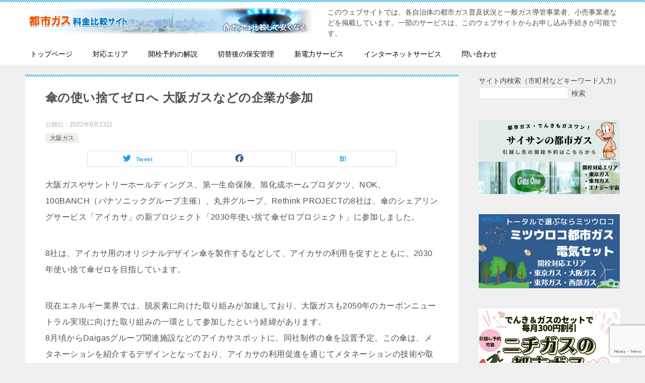

--- FILE ---
content_type: text/html; charset=utf-8
request_url: https://www.google.com/recaptcha/api2/anchor?ar=1&k=6LfoSSgjAAAAAPYnxBbW-SmxW-QYM09U_A7if__Q&co=aHR0cHM6Ly90b3NoaWdhcy50b2t5bzo0NDM.&hl=en&v=N67nZn4AqZkNcbeMu4prBgzg&size=invisible&anchor-ms=20000&execute-ms=30000&cb=ci7dc4v1lpko
body_size: 48958
content:
<!DOCTYPE HTML><html dir="ltr" lang="en"><head><meta http-equiv="Content-Type" content="text/html; charset=UTF-8">
<meta http-equiv="X-UA-Compatible" content="IE=edge">
<title>reCAPTCHA</title>
<style type="text/css">
/* cyrillic-ext */
@font-face {
  font-family: 'Roboto';
  font-style: normal;
  font-weight: 400;
  font-stretch: 100%;
  src: url(//fonts.gstatic.com/s/roboto/v48/KFO7CnqEu92Fr1ME7kSn66aGLdTylUAMa3GUBHMdazTgWw.woff2) format('woff2');
  unicode-range: U+0460-052F, U+1C80-1C8A, U+20B4, U+2DE0-2DFF, U+A640-A69F, U+FE2E-FE2F;
}
/* cyrillic */
@font-face {
  font-family: 'Roboto';
  font-style: normal;
  font-weight: 400;
  font-stretch: 100%;
  src: url(//fonts.gstatic.com/s/roboto/v48/KFO7CnqEu92Fr1ME7kSn66aGLdTylUAMa3iUBHMdazTgWw.woff2) format('woff2');
  unicode-range: U+0301, U+0400-045F, U+0490-0491, U+04B0-04B1, U+2116;
}
/* greek-ext */
@font-face {
  font-family: 'Roboto';
  font-style: normal;
  font-weight: 400;
  font-stretch: 100%;
  src: url(//fonts.gstatic.com/s/roboto/v48/KFO7CnqEu92Fr1ME7kSn66aGLdTylUAMa3CUBHMdazTgWw.woff2) format('woff2');
  unicode-range: U+1F00-1FFF;
}
/* greek */
@font-face {
  font-family: 'Roboto';
  font-style: normal;
  font-weight: 400;
  font-stretch: 100%;
  src: url(//fonts.gstatic.com/s/roboto/v48/KFO7CnqEu92Fr1ME7kSn66aGLdTylUAMa3-UBHMdazTgWw.woff2) format('woff2');
  unicode-range: U+0370-0377, U+037A-037F, U+0384-038A, U+038C, U+038E-03A1, U+03A3-03FF;
}
/* math */
@font-face {
  font-family: 'Roboto';
  font-style: normal;
  font-weight: 400;
  font-stretch: 100%;
  src: url(//fonts.gstatic.com/s/roboto/v48/KFO7CnqEu92Fr1ME7kSn66aGLdTylUAMawCUBHMdazTgWw.woff2) format('woff2');
  unicode-range: U+0302-0303, U+0305, U+0307-0308, U+0310, U+0312, U+0315, U+031A, U+0326-0327, U+032C, U+032F-0330, U+0332-0333, U+0338, U+033A, U+0346, U+034D, U+0391-03A1, U+03A3-03A9, U+03B1-03C9, U+03D1, U+03D5-03D6, U+03F0-03F1, U+03F4-03F5, U+2016-2017, U+2034-2038, U+203C, U+2040, U+2043, U+2047, U+2050, U+2057, U+205F, U+2070-2071, U+2074-208E, U+2090-209C, U+20D0-20DC, U+20E1, U+20E5-20EF, U+2100-2112, U+2114-2115, U+2117-2121, U+2123-214F, U+2190, U+2192, U+2194-21AE, U+21B0-21E5, U+21F1-21F2, U+21F4-2211, U+2213-2214, U+2216-22FF, U+2308-230B, U+2310, U+2319, U+231C-2321, U+2336-237A, U+237C, U+2395, U+239B-23B7, U+23D0, U+23DC-23E1, U+2474-2475, U+25AF, U+25B3, U+25B7, U+25BD, U+25C1, U+25CA, U+25CC, U+25FB, U+266D-266F, U+27C0-27FF, U+2900-2AFF, U+2B0E-2B11, U+2B30-2B4C, U+2BFE, U+3030, U+FF5B, U+FF5D, U+1D400-1D7FF, U+1EE00-1EEFF;
}
/* symbols */
@font-face {
  font-family: 'Roboto';
  font-style: normal;
  font-weight: 400;
  font-stretch: 100%;
  src: url(//fonts.gstatic.com/s/roboto/v48/KFO7CnqEu92Fr1ME7kSn66aGLdTylUAMaxKUBHMdazTgWw.woff2) format('woff2');
  unicode-range: U+0001-000C, U+000E-001F, U+007F-009F, U+20DD-20E0, U+20E2-20E4, U+2150-218F, U+2190, U+2192, U+2194-2199, U+21AF, U+21E6-21F0, U+21F3, U+2218-2219, U+2299, U+22C4-22C6, U+2300-243F, U+2440-244A, U+2460-24FF, U+25A0-27BF, U+2800-28FF, U+2921-2922, U+2981, U+29BF, U+29EB, U+2B00-2BFF, U+4DC0-4DFF, U+FFF9-FFFB, U+10140-1018E, U+10190-1019C, U+101A0, U+101D0-101FD, U+102E0-102FB, U+10E60-10E7E, U+1D2C0-1D2D3, U+1D2E0-1D37F, U+1F000-1F0FF, U+1F100-1F1AD, U+1F1E6-1F1FF, U+1F30D-1F30F, U+1F315, U+1F31C, U+1F31E, U+1F320-1F32C, U+1F336, U+1F378, U+1F37D, U+1F382, U+1F393-1F39F, U+1F3A7-1F3A8, U+1F3AC-1F3AF, U+1F3C2, U+1F3C4-1F3C6, U+1F3CA-1F3CE, U+1F3D4-1F3E0, U+1F3ED, U+1F3F1-1F3F3, U+1F3F5-1F3F7, U+1F408, U+1F415, U+1F41F, U+1F426, U+1F43F, U+1F441-1F442, U+1F444, U+1F446-1F449, U+1F44C-1F44E, U+1F453, U+1F46A, U+1F47D, U+1F4A3, U+1F4B0, U+1F4B3, U+1F4B9, U+1F4BB, U+1F4BF, U+1F4C8-1F4CB, U+1F4D6, U+1F4DA, U+1F4DF, U+1F4E3-1F4E6, U+1F4EA-1F4ED, U+1F4F7, U+1F4F9-1F4FB, U+1F4FD-1F4FE, U+1F503, U+1F507-1F50B, U+1F50D, U+1F512-1F513, U+1F53E-1F54A, U+1F54F-1F5FA, U+1F610, U+1F650-1F67F, U+1F687, U+1F68D, U+1F691, U+1F694, U+1F698, U+1F6AD, U+1F6B2, U+1F6B9-1F6BA, U+1F6BC, U+1F6C6-1F6CF, U+1F6D3-1F6D7, U+1F6E0-1F6EA, U+1F6F0-1F6F3, U+1F6F7-1F6FC, U+1F700-1F7FF, U+1F800-1F80B, U+1F810-1F847, U+1F850-1F859, U+1F860-1F887, U+1F890-1F8AD, U+1F8B0-1F8BB, U+1F8C0-1F8C1, U+1F900-1F90B, U+1F93B, U+1F946, U+1F984, U+1F996, U+1F9E9, U+1FA00-1FA6F, U+1FA70-1FA7C, U+1FA80-1FA89, U+1FA8F-1FAC6, U+1FACE-1FADC, U+1FADF-1FAE9, U+1FAF0-1FAF8, U+1FB00-1FBFF;
}
/* vietnamese */
@font-face {
  font-family: 'Roboto';
  font-style: normal;
  font-weight: 400;
  font-stretch: 100%;
  src: url(//fonts.gstatic.com/s/roboto/v48/KFO7CnqEu92Fr1ME7kSn66aGLdTylUAMa3OUBHMdazTgWw.woff2) format('woff2');
  unicode-range: U+0102-0103, U+0110-0111, U+0128-0129, U+0168-0169, U+01A0-01A1, U+01AF-01B0, U+0300-0301, U+0303-0304, U+0308-0309, U+0323, U+0329, U+1EA0-1EF9, U+20AB;
}
/* latin-ext */
@font-face {
  font-family: 'Roboto';
  font-style: normal;
  font-weight: 400;
  font-stretch: 100%;
  src: url(//fonts.gstatic.com/s/roboto/v48/KFO7CnqEu92Fr1ME7kSn66aGLdTylUAMa3KUBHMdazTgWw.woff2) format('woff2');
  unicode-range: U+0100-02BA, U+02BD-02C5, U+02C7-02CC, U+02CE-02D7, U+02DD-02FF, U+0304, U+0308, U+0329, U+1D00-1DBF, U+1E00-1E9F, U+1EF2-1EFF, U+2020, U+20A0-20AB, U+20AD-20C0, U+2113, U+2C60-2C7F, U+A720-A7FF;
}
/* latin */
@font-face {
  font-family: 'Roboto';
  font-style: normal;
  font-weight: 400;
  font-stretch: 100%;
  src: url(//fonts.gstatic.com/s/roboto/v48/KFO7CnqEu92Fr1ME7kSn66aGLdTylUAMa3yUBHMdazQ.woff2) format('woff2');
  unicode-range: U+0000-00FF, U+0131, U+0152-0153, U+02BB-02BC, U+02C6, U+02DA, U+02DC, U+0304, U+0308, U+0329, U+2000-206F, U+20AC, U+2122, U+2191, U+2193, U+2212, U+2215, U+FEFF, U+FFFD;
}
/* cyrillic-ext */
@font-face {
  font-family: 'Roboto';
  font-style: normal;
  font-weight: 500;
  font-stretch: 100%;
  src: url(//fonts.gstatic.com/s/roboto/v48/KFO7CnqEu92Fr1ME7kSn66aGLdTylUAMa3GUBHMdazTgWw.woff2) format('woff2');
  unicode-range: U+0460-052F, U+1C80-1C8A, U+20B4, U+2DE0-2DFF, U+A640-A69F, U+FE2E-FE2F;
}
/* cyrillic */
@font-face {
  font-family: 'Roboto';
  font-style: normal;
  font-weight: 500;
  font-stretch: 100%;
  src: url(//fonts.gstatic.com/s/roboto/v48/KFO7CnqEu92Fr1ME7kSn66aGLdTylUAMa3iUBHMdazTgWw.woff2) format('woff2');
  unicode-range: U+0301, U+0400-045F, U+0490-0491, U+04B0-04B1, U+2116;
}
/* greek-ext */
@font-face {
  font-family: 'Roboto';
  font-style: normal;
  font-weight: 500;
  font-stretch: 100%;
  src: url(//fonts.gstatic.com/s/roboto/v48/KFO7CnqEu92Fr1ME7kSn66aGLdTylUAMa3CUBHMdazTgWw.woff2) format('woff2');
  unicode-range: U+1F00-1FFF;
}
/* greek */
@font-face {
  font-family: 'Roboto';
  font-style: normal;
  font-weight: 500;
  font-stretch: 100%;
  src: url(//fonts.gstatic.com/s/roboto/v48/KFO7CnqEu92Fr1ME7kSn66aGLdTylUAMa3-UBHMdazTgWw.woff2) format('woff2');
  unicode-range: U+0370-0377, U+037A-037F, U+0384-038A, U+038C, U+038E-03A1, U+03A3-03FF;
}
/* math */
@font-face {
  font-family: 'Roboto';
  font-style: normal;
  font-weight: 500;
  font-stretch: 100%;
  src: url(//fonts.gstatic.com/s/roboto/v48/KFO7CnqEu92Fr1ME7kSn66aGLdTylUAMawCUBHMdazTgWw.woff2) format('woff2');
  unicode-range: U+0302-0303, U+0305, U+0307-0308, U+0310, U+0312, U+0315, U+031A, U+0326-0327, U+032C, U+032F-0330, U+0332-0333, U+0338, U+033A, U+0346, U+034D, U+0391-03A1, U+03A3-03A9, U+03B1-03C9, U+03D1, U+03D5-03D6, U+03F0-03F1, U+03F4-03F5, U+2016-2017, U+2034-2038, U+203C, U+2040, U+2043, U+2047, U+2050, U+2057, U+205F, U+2070-2071, U+2074-208E, U+2090-209C, U+20D0-20DC, U+20E1, U+20E5-20EF, U+2100-2112, U+2114-2115, U+2117-2121, U+2123-214F, U+2190, U+2192, U+2194-21AE, U+21B0-21E5, U+21F1-21F2, U+21F4-2211, U+2213-2214, U+2216-22FF, U+2308-230B, U+2310, U+2319, U+231C-2321, U+2336-237A, U+237C, U+2395, U+239B-23B7, U+23D0, U+23DC-23E1, U+2474-2475, U+25AF, U+25B3, U+25B7, U+25BD, U+25C1, U+25CA, U+25CC, U+25FB, U+266D-266F, U+27C0-27FF, U+2900-2AFF, U+2B0E-2B11, U+2B30-2B4C, U+2BFE, U+3030, U+FF5B, U+FF5D, U+1D400-1D7FF, U+1EE00-1EEFF;
}
/* symbols */
@font-face {
  font-family: 'Roboto';
  font-style: normal;
  font-weight: 500;
  font-stretch: 100%;
  src: url(//fonts.gstatic.com/s/roboto/v48/KFO7CnqEu92Fr1ME7kSn66aGLdTylUAMaxKUBHMdazTgWw.woff2) format('woff2');
  unicode-range: U+0001-000C, U+000E-001F, U+007F-009F, U+20DD-20E0, U+20E2-20E4, U+2150-218F, U+2190, U+2192, U+2194-2199, U+21AF, U+21E6-21F0, U+21F3, U+2218-2219, U+2299, U+22C4-22C6, U+2300-243F, U+2440-244A, U+2460-24FF, U+25A0-27BF, U+2800-28FF, U+2921-2922, U+2981, U+29BF, U+29EB, U+2B00-2BFF, U+4DC0-4DFF, U+FFF9-FFFB, U+10140-1018E, U+10190-1019C, U+101A0, U+101D0-101FD, U+102E0-102FB, U+10E60-10E7E, U+1D2C0-1D2D3, U+1D2E0-1D37F, U+1F000-1F0FF, U+1F100-1F1AD, U+1F1E6-1F1FF, U+1F30D-1F30F, U+1F315, U+1F31C, U+1F31E, U+1F320-1F32C, U+1F336, U+1F378, U+1F37D, U+1F382, U+1F393-1F39F, U+1F3A7-1F3A8, U+1F3AC-1F3AF, U+1F3C2, U+1F3C4-1F3C6, U+1F3CA-1F3CE, U+1F3D4-1F3E0, U+1F3ED, U+1F3F1-1F3F3, U+1F3F5-1F3F7, U+1F408, U+1F415, U+1F41F, U+1F426, U+1F43F, U+1F441-1F442, U+1F444, U+1F446-1F449, U+1F44C-1F44E, U+1F453, U+1F46A, U+1F47D, U+1F4A3, U+1F4B0, U+1F4B3, U+1F4B9, U+1F4BB, U+1F4BF, U+1F4C8-1F4CB, U+1F4D6, U+1F4DA, U+1F4DF, U+1F4E3-1F4E6, U+1F4EA-1F4ED, U+1F4F7, U+1F4F9-1F4FB, U+1F4FD-1F4FE, U+1F503, U+1F507-1F50B, U+1F50D, U+1F512-1F513, U+1F53E-1F54A, U+1F54F-1F5FA, U+1F610, U+1F650-1F67F, U+1F687, U+1F68D, U+1F691, U+1F694, U+1F698, U+1F6AD, U+1F6B2, U+1F6B9-1F6BA, U+1F6BC, U+1F6C6-1F6CF, U+1F6D3-1F6D7, U+1F6E0-1F6EA, U+1F6F0-1F6F3, U+1F6F7-1F6FC, U+1F700-1F7FF, U+1F800-1F80B, U+1F810-1F847, U+1F850-1F859, U+1F860-1F887, U+1F890-1F8AD, U+1F8B0-1F8BB, U+1F8C0-1F8C1, U+1F900-1F90B, U+1F93B, U+1F946, U+1F984, U+1F996, U+1F9E9, U+1FA00-1FA6F, U+1FA70-1FA7C, U+1FA80-1FA89, U+1FA8F-1FAC6, U+1FACE-1FADC, U+1FADF-1FAE9, U+1FAF0-1FAF8, U+1FB00-1FBFF;
}
/* vietnamese */
@font-face {
  font-family: 'Roboto';
  font-style: normal;
  font-weight: 500;
  font-stretch: 100%;
  src: url(//fonts.gstatic.com/s/roboto/v48/KFO7CnqEu92Fr1ME7kSn66aGLdTylUAMa3OUBHMdazTgWw.woff2) format('woff2');
  unicode-range: U+0102-0103, U+0110-0111, U+0128-0129, U+0168-0169, U+01A0-01A1, U+01AF-01B0, U+0300-0301, U+0303-0304, U+0308-0309, U+0323, U+0329, U+1EA0-1EF9, U+20AB;
}
/* latin-ext */
@font-face {
  font-family: 'Roboto';
  font-style: normal;
  font-weight: 500;
  font-stretch: 100%;
  src: url(//fonts.gstatic.com/s/roboto/v48/KFO7CnqEu92Fr1ME7kSn66aGLdTylUAMa3KUBHMdazTgWw.woff2) format('woff2');
  unicode-range: U+0100-02BA, U+02BD-02C5, U+02C7-02CC, U+02CE-02D7, U+02DD-02FF, U+0304, U+0308, U+0329, U+1D00-1DBF, U+1E00-1E9F, U+1EF2-1EFF, U+2020, U+20A0-20AB, U+20AD-20C0, U+2113, U+2C60-2C7F, U+A720-A7FF;
}
/* latin */
@font-face {
  font-family: 'Roboto';
  font-style: normal;
  font-weight: 500;
  font-stretch: 100%;
  src: url(//fonts.gstatic.com/s/roboto/v48/KFO7CnqEu92Fr1ME7kSn66aGLdTylUAMa3yUBHMdazQ.woff2) format('woff2');
  unicode-range: U+0000-00FF, U+0131, U+0152-0153, U+02BB-02BC, U+02C6, U+02DA, U+02DC, U+0304, U+0308, U+0329, U+2000-206F, U+20AC, U+2122, U+2191, U+2193, U+2212, U+2215, U+FEFF, U+FFFD;
}
/* cyrillic-ext */
@font-face {
  font-family: 'Roboto';
  font-style: normal;
  font-weight: 900;
  font-stretch: 100%;
  src: url(//fonts.gstatic.com/s/roboto/v48/KFO7CnqEu92Fr1ME7kSn66aGLdTylUAMa3GUBHMdazTgWw.woff2) format('woff2');
  unicode-range: U+0460-052F, U+1C80-1C8A, U+20B4, U+2DE0-2DFF, U+A640-A69F, U+FE2E-FE2F;
}
/* cyrillic */
@font-face {
  font-family: 'Roboto';
  font-style: normal;
  font-weight: 900;
  font-stretch: 100%;
  src: url(//fonts.gstatic.com/s/roboto/v48/KFO7CnqEu92Fr1ME7kSn66aGLdTylUAMa3iUBHMdazTgWw.woff2) format('woff2');
  unicode-range: U+0301, U+0400-045F, U+0490-0491, U+04B0-04B1, U+2116;
}
/* greek-ext */
@font-face {
  font-family: 'Roboto';
  font-style: normal;
  font-weight: 900;
  font-stretch: 100%;
  src: url(//fonts.gstatic.com/s/roboto/v48/KFO7CnqEu92Fr1ME7kSn66aGLdTylUAMa3CUBHMdazTgWw.woff2) format('woff2');
  unicode-range: U+1F00-1FFF;
}
/* greek */
@font-face {
  font-family: 'Roboto';
  font-style: normal;
  font-weight: 900;
  font-stretch: 100%;
  src: url(//fonts.gstatic.com/s/roboto/v48/KFO7CnqEu92Fr1ME7kSn66aGLdTylUAMa3-UBHMdazTgWw.woff2) format('woff2');
  unicode-range: U+0370-0377, U+037A-037F, U+0384-038A, U+038C, U+038E-03A1, U+03A3-03FF;
}
/* math */
@font-face {
  font-family: 'Roboto';
  font-style: normal;
  font-weight: 900;
  font-stretch: 100%;
  src: url(//fonts.gstatic.com/s/roboto/v48/KFO7CnqEu92Fr1ME7kSn66aGLdTylUAMawCUBHMdazTgWw.woff2) format('woff2');
  unicode-range: U+0302-0303, U+0305, U+0307-0308, U+0310, U+0312, U+0315, U+031A, U+0326-0327, U+032C, U+032F-0330, U+0332-0333, U+0338, U+033A, U+0346, U+034D, U+0391-03A1, U+03A3-03A9, U+03B1-03C9, U+03D1, U+03D5-03D6, U+03F0-03F1, U+03F4-03F5, U+2016-2017, U+2034-2038, U+203C, U+2040, U+2043, U+2047, U+2050, U+2057, U+205F, U+2070-2071, U+2074-208E, U+2090-209C, U+20D0-20DC, U+20E1, U+20E5-20EF, U+2100-2112, U+2114-2115, U+2117-2121, U+2123-214F, U+2190, U+2192, U+2194-21AE, U+21B0-21E5, U+21F1-21F2, U+21F4-2211, U+2213-2214, U+2216-22FF, U+2308-230B, U+2310, U+2319, U+231C-2321, U+2336-237A, U+237C, U+2395, U+239B-23B7, U+23D0, U+23DC-23E1, U+2474-2475, U+25AF, U+25B3, U+25B7, U+25BD, U+25C1, U+25CA, U+25CC, U+25FB, U+266D-266F, U+27C0-27FF, U+2900-2AFF, U+2B0E-2B11, U+2B30-2B4C, U+2BFE, U+3030, U+FF5B, U+FF5D, U+1D400-1D7FF, U+1EE00-1EEFF;
}
/* symbols */
@font-face {
  font-family: 'Roboto';
  font-style: normal;
  font-weight: 900;
  font-stretch: 100%;
  src: url(//fonts.gstatic.com/s/roboto/v48/KFO7CnqEu92Fr1ME7kSn66aGLdTylUAMaxKUBHMdazTgWw.woff2) format('woff2');
  unicode-range: U+0001-000C, U+000E-001F, U+007F-009F, U+20DD-20E0, U+20E2-20E4, U+2150-218F, U+2190, U+2192, U+2194-2199, U+21AF, U+21E6-21F0, U+21F3, U+2218-2219, U+2299, U+22C4-22C6, U+2300-243F, U+2440-244A, U+2460-24FF, U+25A0-27BF, U+2800-28FF, U+2921-2922, U+2981, U+29BF, U+29EB, U+2B00-2BFF, U+4DC0-4DFF, U+FFF9-FFFB, U+10140-1018E, U+10190-1019C, U+101A0, U+101D0-101FD, U+102E0-102FB, U+10E60-10E7E, U+1D2C0-1D2D3, U+1D2E0-1D37F, U+1F000-1F0FF, U+1F100-1F1AD, U+1F1E6-1F1FF, U+1F30D-1F30F, U+1F315, U+1F31C, U+1F31E, U+1F320-1F32C, U+1F336, U+1F378, U+1F37D, U+1F382, U+1F393-1F39F, U+1F3A7-1F3A8, U+1F3AC-1F3AF, U+1F3C2, U+1F3C4-1F3C6, U+1F3CA-1F3CE, U+1F3D4-1F3E0, U+1F3ED, U+1F3F1-1F3F3, U+1F3F5-1F3F7, U+1F408, U+1F415, U+1F41F, U+1F426, U+1F43F, U+1F441-1F442, U+1F444, U+1F446-1F449, U+1F44C-1F44E, U+1F453, U+1F46A, U+1F47D, U+1F4A3, U+1F4B0, U+1F4B3, U+1F4B9, U+1F4BB, U+1F4BF, U+1F4C8-1F4CB, U+1F4D6, U+1F4DA, U+1F4DF, U+1F4E3-1F4E6, U+1F4EA-1F4ED, U+1F4F7, U+1F4F9-1F4FB, U+1F4FD-1F4FE, U+1F503, U+1F507-1F50B, U+1F50D, U+1F512-1F513, U+1F53E-1F54A, U+1F54F-1F5FA, U+1F610, U+1F650-1F67F, U+1F687, U+1F68D, U+1F691, U+1F694, U+1F698, U+1F6AD, U+1F6B2, U+1F6B9-1F6BA, U+1F6BC, U+1F6C6-1F6CF, U+1F6D3-1F6D7, U+1F6E0-1F6EA, U+1F6F0-1F6F3, U+1F6F7-1F6FC, U+1F700-1F7FF, U+1F800-1F80B, U+1F810-1F847, U+1F850-1F859, U+1F860-1F887, U+1F890-1F8AD, U+1F8B0-1F8BB, U+1F8C0-1F8C1, U+1F900-1F90B, U+1F93B, U+1F946, U+1F984, U+1F996, U+1F9E9, U+1FA00-1FA6F, U+1FA70-1FA7C, U+1FA80-1FA89, U+1FA8F-1FAC6, U+1FACE-1FADC, U+1FADF-1FAE9, U+1FAF0-1FAF8, U+1FB00-1FBFF;
}
/* vietnamese */
@font-face {
  font-family: 'Roboto';
  font-style: normal;
  font-weight: 900;
  font-stretch: 100%;
  src: url(//fonts.gstatic.com/s/roboto/v48/KFO7CnqEu92Fr1ME7kSn66aGLdTylUAMa3OUBHMdazTgWw.woff2) format('woff2');
  unicode-range: U+0102-0103, U+0110-0111, U+0128-0129, U+0168-0169, U+01A0-01A1, U+01AF-01B0, U+0300-0301, U+0303-0304, U+0308-0309, U+0323, U+0329, U+1EA0-1EF9, U+20AB;
}
/* latin-ext */
@font-face {
  font-family: 'Roboto';
  font-style: normal;
  font-weight: 900;
  font-stretch: 100%;
  src: url(//fonts.gstatic.com/s/roboto/v48/KFO7CnqEu92Fr1ME7kSn66aGLdTylUAMa3KUBHMdazTgWw.woff2) format('woff2');
  unicode-range: U+0100-02BA, U+02BD-02C5, U+02C7-02CC, U+02CE-02D7, U+02DD-02FF, U+0304, U+0308, U+0329, U+1D00-1DBF, U+1E00-1E9F, U+1EF2-1EFF, U+2020, U+20A0-20AB, U+20AD-20C0, U+2113, U+2C60-2C7F, U+A720-A7FF;
}
/* latin */
@font-face {
  font-family: 'Roboto';
  font-style: normal;
  font-weight: 900;
  font-stretch: 100%;
  src: url(//fonts.gstatic.com/s/roboto/v48/KFO7CnqEu92Fr1ME7kSn66aGLdTylUAMa3yUBHMdazQ.woff2) format('woff2');
  unicode-range: U+0000-00FF, U+0131, U+0152-0153, U+02BB-02BC, U+02C6, U+02DA, U+02DC, U+0304, U+0308, U+0329, U+2000-206F, U+20AC, U+2122, U+2191, U+2193, U+2212, U+2215, U+FEFF, U+FFFD;
}

</style>
<link rel="stylesheet" type="text/css" href="https://www.gstatic.com/recaptcha/releases/N67nZn4AqZkNcbeMu4prBgzg/styles__ltr.css">
<script nonce="OVoV1boxmzG8yKDvI5AeIw" type="text/javascript">window['__recaptcha_api'] = 'https://www.google.com/recaptcha/api2/';</script>
<script type="text/javascript" src="https://www.gstatic.com/recaptcha/releases/N67nZn4AqZkNcbeMu4prBgzg/recaptcha__en.js" nonce="OVoV1boxmzG8yKDvI5AeIw">
      
    </script></head>
<body><div id="rc-anchor-alert" class="rc-anchor-alert"></div>
<input type="hidden" id="recaptcha-token" value="[base64]">
<script type="text/javascript" nonce="OVoV1boxmzG8yKDvI5AeIw">
      recaptcha.anchor.Main.init("[\x22ainput\x22,[\x22bgdata\x22,\x22\x22,\[base64]/[base64]/[base64]/[base64]/[base64]/UltsKytdPUU6KEU8MjA0OD9SW2wrK109RT4+NnwxOTI6KChFJjY0NTEyKT09NTUyOTYmJk0rMTxjLmxlbmd0aCYmKGMuY2hhckNvZGVBdChNKzEpJjY0NTEyKT09NTYzMjA/[base64]/[base64]/[base64]/[base64]/[base64]/[base64]/[base64]\x22,\[base64]\\u003d\\u003d\x22,\x22w7k4w6UpfcOAD3rCkELCisOCw5R6f8KsRHkUw5HCicO0w4VNw4/DucK4WcONOAtfwrp9P314wpBtwrTCqj/DjyPCrsKmwrnDssKqTCzDjMKkUn9Ew5fCniYDwpkvXiNxw7LDgMOHw47DqcKncsKgwrDCmcO3fMOPTcOgFMORwqosacOfLMKfA8OKA2/CgFzCkWbCtcOWIxfCrsK/ZV/DhMOrCsKDRsKwBMO0wqTDkivDqMORwokKHMKvTsOBF2MmZsOow5LCjMKgw7A8wqnDqTfCksOXICfDv8KAZ1NSwojDmcKIwpwKwoTCkhPCuMOOw699wrHCrcKsPMKjw48xQWoVBUDDqsK1FcKrwqDCoHjDuMKwwr/[base64]/DjsO6GXVXw4oHwp13woXCocK9w6NHb2FQGcOXXwEow502fcKZLhXCtsO3w5VAwoLDo8OhYMKQwqnCp3bCrH9FwqrDusONw4vDikLDjsOzwq/[base64]/w7INw5JtwrMCwoJZwp1Zw7LCiBoBAsOpdMOwCD/[base64]/[base64]/DjEMnw44iw6jCtmwjIkbCncOBw4BqGcOOwrTDq27DhMOVwr3DicO8RsOaw7/[base64]/DrmDCmsOlwrJ6w5fCpjzDnjdiw4ktwp7DqMOOwpoOclzDuMOZRn9gEExVwrwzJEvDqsK/aMKTPTgRwqFiwrpnFsKZVMO3w4LDjMKAw4PDgSMmRsKHOnjCvE4JFy0pwr57XUwQScKOFUxJQ3pKYW9yEwM9NcORGC11w7bDuU7DpsKUwqw9wqfDi0DCuVZvJcKWw7HDnR8DNcOibWHCm8Oxw5wGw4bCl2Yowo7Cl8O6w6fDvsO+J8KWwqTDoUxyP8Okwowuwrg1wqN/[base64]/CuRsAemPDncOmwqg7wpLDlMKDw7tdYX5vwqrDucOFwqjDncKxwo4qa8KNw7zDmsKrYMObJ8OsGjNpD8O8w6zCtQEtwpvDsnQiw6V8w6DDlSlAPMKPLMKEYcOiQMOtw7cuJcO8HgHDn8OgEMK9w786XGjDvsKHw43DuQnDoVIKXEheMlkVwrvDh2rDphDDmcOdIUbDvy/DjUvCvhHCk8K2wrclw5E7WWI+woXCs30Xw47DhMO3wozDv1wCw73Dm1kGZ3UPw4t7QcKFwpPCoEfDi3LDpMOPw5EHwo5oU8OPw7PClgkQw5p1D3c9w4JlIwAYSWlLwrVDesKlPcKxLHQNc8KNZhzCo1HCtgHDrMK/[base64]/DicKyWMOIwp7Chkgkwo/CvGVGw6wzNcOMMlPDh2PDuhLDsMKxNMOcw68hVcOFP8OMAMOeMMK/[base64]/Dv8KITMKqwprDmm3Ch8OWSMO9AsKSaXh5wqQPZMKTEsOzL8K1w5LDhAHDuMKDw6YRP8OiGULDvgZ/[base64]/[base64]/w6LCikDCqkPCqhrChEBTw7pde8KRw4VmTnUTwoDDsRxDXTvDpwzCncO2ZWEvwo7Cji3DiSksw5xVwo/Dj8Oxwrt8d8KYLsKbeMO1w5cvw67CsTsMOMKKN8Kjw4nCtsK0woHDusKeKMKsw5DCpcOjw5bCgMKZw40zwqteYgs3ZMKrw7PCgcOZD0lGMFcdw54NFiTCrcO/BcOaw5DCpMO1w6fDoMOCR8OPHSjDnsKVBMOvYDvDjMK8wo5iwr/DsMO8w4TDoyjCp1zDkcK9RwHDlXrDi1dfwp/CssKxw7o5wrDCksK+DMKFwr/CmcKswrdzMMKPw5/Dnl7DtmfDvzvDuiHDocOJfcKewp7DpMOvwqHDhcORw6/DgEXCjcO2K8OySjjCjMK2cMK8w5VZXE10VMOlGcKsL1AXZh7DmcK2wqDDvsOvwoMSwpwZHBTChX/Ch1fCqcOWw53DjA4RwqZLCCAfw73DvCnDtyBnWW3DsBlew5LDnQvDo8KVwqzDomnChMOHw49fw6QuwphEworDk8OkwpLCmABxDiFyS10wwprDn8K/wozCjsKkw6nDs2LCtRkbRy9RMsK2CXjDqSwwwqnCscK3K8KFwrhjGcKTwo/[base64]/DoBbChyYOw7vDmsO9Lw/CvsOwfsOBP3EDSy/DvCxqwqEIwrjDpl7DgXN2w6LDkMKSXMKoC8KFw4/Dm8KFw594KcONDMKNf3nCiwzCm3MWC3jDs8OpwpB7aFB8w4/Dkl0OZx7ChF0yN8KVfAp4w7fCuXLDpHkKwr9uwplYQDjCicKdLm8nMR9Nw7rDoz1xwqzDlsK4AnnCr8KQwq/[base64]/CgjU2Bz1CIMOFa8Oow6vCuD9+anXCjsOJK8OJZUZUKwRKw73Cl2wjMmhWw5DDg8Kfw59/wqrCoiUCFVoqw4nDiHYDw6DCpsOmw6oqw5cXP3jCrcOodcOxw6YsBcKJw4ZVZBnDpMOTdMK9ZcO0YT3CgW/CjCbDpGvCtsKOBMKgC8OtK0DDtxjDjg7Ci8OuwrjCrcKRw5wNUsOvw5JFKjnDgnzCtEHCrHrDhQVtc3HCi8Oiw4LDpsOXwrHCiGV4ZmvCknl5dsKWw4DCg8KVwpPCvD/DmTwRdmlVC1VdAVzChFHDisK0w5jCosKOMMO4wo7DmcOgfWfDsGzDtHPDl8KLFcOBwojCu8Kzw6/DpMKkIjtWwod7wpjDm096wrjCvMOdw7w4w7tpwp7CpMKYfzzDsVTDnMOewoAvw6lIZ8KPwofClk/DtsKHwqPDtMOSQzHDkcO6w7/DtCnChMKEdkfCiGwvwpfCpMKJwrE5G8Odw4zDk2RJw59Uw6DCv8OrZcOAKBzCpMO8XCPDl1cbwoTCoTFEwqwywpgmDXTDlE11w6Z6wpIewq1TwphUwo1JSW/DlEnDnsKtw4TCrsKfw6BYw59TwoRjwoHDv8OlGis7w4cXwq4xw7XCoDbDqsObUsKlMXjCti9KacObBVZadcO1wp3DqQfCjikDw6RpwqHDksKEwpYkYsOIw7Now5tNKAYgw5NuPloow7bCrC3DpMOEUMO3QMO9HUsoQBNvwp/DjcKywrpIAMOYw7MOwoMyw5rCo8OGDhRsIAHCtMO/[base64]/[base64]/DllTCh8K2wq/CnsOXPMKUwrLCk8O5OhEgYyF1ScKzQcKdwoXCh27DlywVwqrDlsOFwoHDm3/[base64]/Cm8KQwoEkwpvDnMKhwrUADSx1bhYiw5pXRsKEw50qYMKFeShHwrbCtcOlw53Du0x6wqE+wpPCigrCrGdkKMK/w5HDrcKewpRbKhnDkg7DssKcwoRAwo8Xw4xpwqESwpQVeCLCpxECfh8iMcKLTlnDtcO1AWHCuXRRGnx0w4wowq3CpDErwpkmMGTCvQRVw4vDvnY1wrDDihLDo3ErfcK0w6jDkiZtw6HDlywfw5tUK8K+csKsasKEKMKrAcK/BW1Vw71Twr/CkDQrIGMVwpjCmcOqLzF9w67DgG4bw6oSw73DjHfCphXCpBvCmMOYSsKnw45LwowJw5U1BsOxwrfCmH8DSsO/[base64]/wr3Cg8OwaGAdSRnCgMOfw6/[base64]/wrAMwopPMsOXbCJNw68jwpbCjcKYYEdHw4HCncKtw7rDmcOTPFnDuSMIw5jDj0ctZsOmFXYZYhnDhwLClStCw6svfX5AwrJvaMO2UjFGwobCoA/DoMKdwp5gw5XDj8KDwrfCqRBGBcO6wpjDs8K9ccOsLFnCvBjDsF/DjMOOa8KhwrsewqzCsgQXwrc0wqfCqmgow5rDhm3Di8O5w7vDgMKyFsKhfnxSw6HDuBwJFMKWwpsow6xbw6R/KAprf8Ovw6BwFnY/w40Tw7bCmUARZ8K1cA8UZy3Cr1DCux9ewrlkw7jDscOvL8KjY3dCKcO9PMOiwp0mwr18PAfDsHpPBcKmZljCqwjCo8ORwo49asKZb8Kcw5htwp51wrXCvmx6wosswo1LEMOiKXo/w4fCqMKTNRDDiMOzw44rwr1ewpsHL1PDjmvDpHDDiw4NLB5ZScKANcKOw4QpKwbCjcOtwrPCqMKSGAnDhQ3CjsKzT8OZE1PCnMKcw6lVw5d+wq/DslIlwo/CnxLCu8KmwohtARh1w5YXwr3DkMOsIgXDli/CksKfaMOOd2FQwqXDnAfCmDAjZ8Omw7xyZ8O8dnBXwoAcUsOPUMKMKsO1JUkkwoIWwrfDl8KnwrrDn8OKwphFw4HDicKWTcOdQcOyKT/CnjzDgH/CsngtwqzDocOQw5JFwpTClsKECMOkw7Vww5nCssKIw7XDuMKiwrnDpXLCsgnDmXVuHMKSKsO4eQh3wq1uwpt9wo/DhsOdVXLDvgp4T8K/Ql3DjhAIWcOjwobCjsK7wo3CksOYLnXDpMK/w4crw47Di1bDsTA1w6DDmX88w7bCgcOkW8Kgw4rDksKcUhU+wojCjkk+NMKAwrYrQsOaw781d1FdD8OlXcOvSkfDnCdwwocVw6fDhsKLwoovcsOnw6HCq8OHwqXDl1zDlHdMwrXCv8K0wp3DtsOYacKfwqkkAXlpfsOcw67CrHNaISjCpcKnQ3JGw7TDtR9DwrIdQsK/MsKqPMOdTw0oMMO4w4vCg2g/w6A0EcK6w7g1fUzCnsOUwq3Cg8OiUcOuWlPCnChUwpscw6tWNTLCmsKjJcOgw70yfsOOXE3Dr8OSw6TCkgQGw5N0VcK5wpwcXsKRaXAFw40owofCl8O5wrZIwrsaw6wlQXLCusK0wpTClsO5woZ+JcOKw7/Cllg9wpTDpMOOwobDnko6VsKWw5AiMj1LJcO+w5vDnMKuwrZEVAYvw48Xw6nClxjCjz1ufcOhw4/Cgg7DlMKzQ8O1S8OfwqRgwpNZMhEBw7rCgFfCvsO4OMOPw7Y6w44ED8Oyw7IjworDqgoBOxgsGXFWw4lXRMKcw7Fuw4/DjMO8w6U9w7nCpznCkcKIwofCkmXDkSUhw5UxLHzDqU1Dw6/[base64]/CuUHDvcKwdVXDkVdUP8Okw65Xwo9eXcOkEUhbe8OPV8Obw7sKwo1sPhpLa8Oiw43CpsOHGsKzMBnCn8K7B8Kywp3Du8O1w5kPw5fDh8OmwrxtDDBiwpLDnMOhHGjDnsOKeMOHwrQCZcOtYG1WbhjDmcKpc8KPwqDCgsO2UWzCqQHDpW/CpRJYXMOCI8KQwpfChcOXwolHwoJsQ2ZYGsOvwr88TsOKewPCi8KuW1DDsBQaRkhBLVzCksKPwqYDJw3CucKNf0TDv0XCtMOQw55fJMKOw63CuMOScsKOAkvCmcOPwoQkwovDisKbw6rDoAHChH43wppUwqplw6PCvcKzwpXDpsO/EcKtH8Oiw5Vxw6fDlcKKwroNwr/[base64]/DuMOZRMOqLX/CpMKlABPCp09fYQbDgQLDp18TQMOHDMKZwqPDs8OlXMK1wqMVw4oDS18Vwosjw7zDosOqeMKmw5k5wqo4ZsKQwr3Cn8OMwrAVH8KiwrR8wrXCnx3CqcOrw6XCq8Kiw5pqOsKFVcKxwovDsF/[base64]/CtWFew5hsNRrDtMKDwq8XTcOFwpAXw63DqhfCnG9OZ1XDlcKsGcKmRmHDlHLCtRggw5nDhHozdsODw4VyTW/ChcKpwpXCjsKSw5DDt8KpXsOwTcOjV8Ojd8KRwrxkWMK8bR81wrTDklbDlMKMY8Ozw7EkZMOdeMOgw654w4Ajw5TCh8KyBxPDpTfDjEEIwo7DiWXCrMOcNsKZwpMrMcK+XDQ6w5hNUMKfOWU/HkxJwrvDrMO9w6/Dh281aMKdwrNFYUvDqEMYVMOaeMK9wpFAw6UYw65Zwp7DtcK+IsOMe8KjwqXDnkHDlFo6wpjCqMKzB8KYS8O8C8OEfMOVDMK4dcOBLw1kQMO7CFtqCH8JwrZ4G8Oxw4rCtcOMwqLChmzDvD/DtsOwccKePilQw5IQLR5MG8Kww5EDMsOiw7fCj8K/OEU9BsKLwp3CgBFCw5rDmlrDpAI1wrFxHishwp7DtmpAdTvCmBpWw4fCugHCtn0Mw5JpIsOXw4DDrhDDjMKJw6kDwoHCsUJFw4oUX8OHeMOUX8K/Bi7Dlz9YVGM4EMKFMjg8wqjCrX/[base64]/[base64]/MMKMei1LQErDv8O/[base64]/DnGzDhsORw4TDj8KrwoQnC2DCgxUUOjXCscOvOmrCnlTDnsOZwpjClnIQSR5Tw6bDk1vCmTNJKWVFw5TDqDR6WSdWDcKAbMOoDQbDkcKdHMOkw7J4aEFKwo/CiMOqCcKAAiQpGsOiw6zCjA3Dp1ogwojDmMOXwpvDs8O2w4XCs8O6w7kgw5nCk8KtIsK+w5bCrgllw7c+UHfDvsOKw73DiMKmXMOnZkzDlcOMUxXDlG/[base64]/[base64]/CgWdhTMK8HHgvwrRUw5InwpzCtwIIbcKfwqZvwo7DgcK9w7nCvy0pLX/DnsKIwq98w67ChwllR8OiLMKYw5VBw5IVegbDicOvwqvCpRxnw5HCtG4cw4fDqxwNwojDhmtXwrIhHijCskjDr8KRwo/DhsK4wrJPw4XCocKiXx/DmcKrd8KnwrhQwp0Ww6vCujUJwrwEwqXCojZJwrPDtcONwqgYTBrCpyM8w7bCkBrCjHbChMKMGMKlQcO6w4zCp8K+w5TCj8KIIsK8wq/Dm8KJwrlnw5ZRSigESDRoRMOlByHDvcKDIcKEw4l8UlFYwq8NEcO3FcOKVMOQw6FrwrRbGcKxwpR5GMOdw7g8w5Q2d8KDW8O6XMOfEmRQwpjCq37DoMKWwpzDrcK5eMOxZFMUPnM3S1tNw7AuIWfDlcOQw4oeEi0Fw683EUfCrMOMw6/CunfCl8OiV8OeGcK2w5cxWMOMbwccXlI6dhzDnA7DlMKhfMKgw4nCqsKlUVHChcKgTw/[base64]/w4NIAMOqY8K/WcK7L8KfwpRiwqAWw5HCjU4XwqzDq35/wpnDsDZlw4XDp0JGJVBcZMKWw78zOsKoPMOqLMO2LMO+bE1xwpJCJDDDgcOBwojDpWLCkHwKwqEAGcOAfcKfwqbDuTBDBsOLwp3CqmBOwoLDlMOkw6FGw7PCp8KnPinCqMODf1cCwrDDisKAw5gFw4gnw5PDqF1Lwp/DngBLw4zCtsKWC8K1w552U8OlwocDw40twoTCjcOkw6dVf8Otwr7CgsO0w5dYwrTDtsOrwp3DvSrCoS0XBjrDvEZMXQldIcKfWsOMw6lAwoZSw4LDsRVcwrpIwpDDnVXCu8ONwr/DpsO0IcOpw7xewpZJGXNNM8OVw4sYw63Dg8OZwq/ChmzDu8OmETseS8K/LjprbAw2ezTDnBkjw5XCuWk+AsKhNcO3w4jClk/[base64]/[base64]/Cp1wEwp3CjUISw4daJcKbIBvCvArDucKYPynCkA16w71VCsKLCcOpLV8ITQ/DplXCvsOKE1zCnBrCuXVaLcKxw7M2w5HDlcKyFjRBJ3dMEsOkw4DCq8OSwrDDjAk9w5k+Mi7ClMO6Uk3Dj8OLw7gPMsODw6nCiiQzBMKOB1bDtAjClMKbVTZ9w7Z/[base64]/[base64]/CmsODM8KyX8OIwrR/X2nCuMO/wqHCrsOdw5NXwpDClC4OBcOWOTjCpMODTjJzwpJNw79wKMKhw7MIw6BJwpHCrmjDi8KjfcKowo9LwpxIw6HDpgYYw6LDsnvCvcObw5hdUSV9woLDnHhCwo13YcOBw5PCjUtvw7fDhMKAWsKOCSTDvwzCjmJ5wqhowpI3KcOeQX5dw7/CjsKVwr3CvMOjwojDu8OsMcKwSMKCwr3CqcKxwqfDs8ObAsOYwpUIwr9TJ8Onw6TCnsOaw7/DncK5w5zCizllwr3Cp1lyVTDCuizDvyELwqzDlsOvRcOTw6bDgMKJw7hKRETCu0DDosOtw7PDvm9Iwo41ZsODw4HCu8KCw4fChMKkGcO9I8Onw5bCk8OPwpLDmibCjR0bw6/CulTCv25uw7HChTpUwrzDhEFXwr7CqkHDqHfDrcOMBMOuS8OnRsKww50WwpvDlGXCj8OPw7oVw6gHMAcnwpxzMy5Zw4o6wopIw4g/w7rCu8OwScO+wq3DnMOCDsO4I0BaDsKPNz7Cs27DojnCjsOSXcONQsKjw4oNw7rDtxPDu8Kqw6bDlsOHdxlowq1vw7zDq8KWw5h6BGg7BsOSLz3DjsKlQQzCo8K/SsK7CmHDgRIbWsKew7rCgR7DvsOvUEQXwoYEwpFEwrl3GHoRwrJ2w4fDiW1rP8OOe8KMwo9uW3wTAGXCgRsFwr7DtmDDgMKTSx3DpMOPMcOEw5DDjcOJL8O5P8OvPVHCtMOjNCxuw7NnWcOVN8Opwq/ChR4vJXrDsz0dw5ZawpUPRDEVFsODYsKiwrpbw7smw7RKa8K4wrh+w61rQMKJVsKgwpUsw4rCucOvNzpTGCnDgsOowqXDkMOIw4/[base64]/CqnXCu8Kuw47Cj2RlQ8ONw55MPE8mYEnCn8OGZUHDsMKBwqVSw6s7c0/DjjQFwpnDhsKaw7TCl8KFw7wBcHsaCm0GeVzCmsOFRl5Uw5XCmyvCq0oWwq8Owp0UwonDjsOwwocPw5PCmcK/wrLDihfDkxvDiDNNwrVGPWjDvMOgw4TCrsKDw6zDmMO/b8KJdcOFw5fCkUTCj8KdwrNSwr3CoF9bw4HCvsKSOD4cwoTCmzDDnS3CssORwoTCiUI7wqB8wrjCrMKTD8OLbcKRUEhBAwQ3dcKWwrQaw7EZQkEwUMOmBlMrAzXDjTckV8OCeggYW8KzAX7DglXCmGNmw7tPw4fCpcObw5t/wqXDsx0cBw1Hwq7DpMODwrPDth7ClTnDs8Kzw7R/w7TDhwkPwoDDv1zDu8KZwoHDi0o4w4cgw7lGw47DpHPDjHXDuV3DosKvETXCs8O8wrPDl3x0wrB1PsO0wqJvAcORB8Opw4bDh8OOFi/DpsKsw5BPw6h7w4HCtCJJX1vDrcO6w5fCuA1mScOTw5DCi8KDOGzDjsOpw7YLWsOMw6lUB8KJw4tpC8KzckDDpcKyGMOUNmDDoH9EwpwBR0HCt8KvwqPDq8O8wrbDhcOlPUwcwqTDs8KvwoQTZHjDnMOkSnvDncO+bWvDg8OSw7YhTsOmYcKowrkhQXHDqsKVw4/DiS/CisKcw6/[base64]/[base64]/CW3Dng53w4lwfDpidzjCisOGHRsOw4w1woIXajJ1WVQ4w6TDvcKMwqNfwpg9CkkBesKFCCkvOMO2wqvDksKCRsOPIsKrw5zCssO2A8OrDMO9w4s/wrljwojCisKSwrkMwoB/woPDkMKFJcKpf8KzYSfDhMOOw6YPMHvCo8OfQV7DnCDDp0rCiXUDUwHCsyzDrWtMAm5MScOeTMOew5VqF0vCpgloFsKmfB55wrg/w47DkcK8IsKSwpnCgMKlw7dew4hKIcKcA23DncO4VcK9w7TDnRnCl8ORwq4nLMOdPxjCqMOhAkh/[base64]/CqcK5w4DCjsO1RsO2wr3DlsOMMsKcwpvDjcO5w4I6fsO3w6NMw4vDkxBKwoBfw54Ww5UuXSbCsjt3w6oRdsKcTcOAfMKQw5VkHcKyXcKlw5zDk8KdRMKfwrbCvBM2LSTCqHDDnj3CjsKCw4NfwroowrwiEMKvwrdXw5lSThLCisO4wp/[base64]/DpsOewpMhJ13DicKoLG1ySXDDuMKGw4pIwrUpNsKKTGDCgUwiVcK+w7zDjHleP0MqwrbCmg5zwpAtwpnCh3vDmVU4FMK7WnDCrsKAwpsWWAfDljjCgzBnw7vDm8KvbcOvw654w7nDgMKGQXYiO8Orw7TCksKBbcOOdxTDvGccX8Kqw6/CkBhBw5AgwpcTXmvDr8OHQg/DjER9UcO9w4QAZGTCpErDmsKXw7XDjg7ClsO8wplDwrrDl1VNCk4vN3ZUw5p5w4/ChwPCiyjDnGJBw7tMBm1TOzbCn8OWNcOowqQiDh5YST7DnsOkaVx6Zm0Pf8OLeMOWKiBcUxXCjsOjS8KlPmNYfwR6dQA9wrHDvx9/B8Kxwo3CowPCmglWw686wqxPIUoDw77CoQbDjlvDmsKGwogfw68WcsO7w6gqwqbDosO3OlPChsO+TMKgEsOlw67Dp8K1w47CgSHDjSgKDADDlgpSPkrCscOWw5U0wrDDtcKxwpfDgg0YwpMTM0fDrj8+woDDqxXDo3tQwrHDgFrDgSnCpMK/w58FGcKBKsKYw5rCpcK/fXwPw7nDvcO2Djc8bsOFRSjDtG0Sw7rCum5EXcKewpNOMmnDs1xjwo7DpsOtwrpcwoBOwpbCoMOlwrBkVEPCjAE4wpYww5/CqsOOV8K5w7vDq8OoOhdtw6wlA8OxGBDCoHF/UA7DqMKhDR7DqMOkw7rClzlBwo/CvsOpwpQzw6fCvcOJw7vCmMKNbcK0Vhtkb8KxwoETWi/Do8Ojwr/[base64]/DrsO/[base64]/DhVANaQ7CjcOAEcO+w6XClsK9MMObw5HDmcOuw75hWWEeRGQcSjEww7bDtcO8wrLDti4CShQ9wp7DgXliecOGCmZyS8KnPhcwCzbCocOywoQ3H07Ct1DDq3XCt8O6eMKywr5KRMOYwrXCpE/CqkbCmR3DqcOPUBoDwq5BwqbClFTDsxk1w4dTDAQiZ8K2CcOyw5rCm8O2eFfDssKKf8O7wrhMTsONw5Bzw6PDjzdeQMOjXjREb8OYw5B5w5/[base64]/CkyLCjnnDjykDwpoEwoU6YsOZwp4UQwJdwpDDiyDDi8O3eMKsPGXDvsKJw5vCk0slwrkHVcOzw483w7wfDMK6RsOewrcPJCkqBMOdw5QabcOBw5zCtMOGUcKkH8KXw4DCvlRwYhQYw4MscBzDqnvDpSkIw4/Dj3hZJcOVw7DDk8OfwqRVw6PDlkEDGsKrUcK9wrwXw7nDpMO8w73CpsKew7DDqMK6UnPDiQRGY8OEAAsjMsO1MsKGw7vDocOxN1TCrVrDrV/CvTlzw5Z6w7s+fsKUwpDDtT0CHEI5wp5sM3xxwozCpRxxwrQpwoZEwrBQK8O4TEphwr3DiU/CicOuwpfCtMKGwoVhGXfDtEMwwrLCmcOPw4FywqE6wpjCoW7DvUzCkMOYdsKhwqoITRt2WsOkZsKSdhZmZ3F6esOODsO9UcKOw5AcF1hpwr3DuMK4YsO8HsK/[base64]/wqI4VcK2RRbDkcOkc8KIbMK+fsKGAsOuFQvCs8OMScOkw7UbYCESwovDhRrDgmfCnMOFQgfCqHhrwqADPcK5wrsdw4hrPsKDMMOjDSIZPAwMw5k/w4rDiUPDm10bwrvCtcOLdiQ3VsO8w6fClFs4w68af8Osw4zDgsKUwo7Dr1jCoXwBW1QNRcK8AMK4fMOsScKIwqNEw7ZRw7YkWMOtw7RTCMOqdzRSc8K7wrIdw7jCvSsbSS1mw4BowrvChD5Nw5vDlcOeRjE2XsK0OXfCiw/[base64]/DvsKawosUambCm3PChMOfZxPCssOXWH3CssKBw74hJXFnExpXw5I8ZMKiJktkEWo9MsO8K8KVw5VCaXjDijcew4siw49vw4vCozLCtMOGcAYOKsKhTEBUOk/DtGlGA8Kpw4EIS8Kja3HCqT9zLQrDqMOKw4zDhMOMw4/Dk3HDncKTN0bCh8O3w7/DscKaw7NsI3lLw4NpIsKzwpNGwq0SK8KZIhbDucK5w5zDpsOPwojDtCVNw5lmGcOdw7PDrQnDrsOoH8OSw6xNw6UHw41Fw4h9ekzDjmYiw5sxQcOKw4VyFsKpZMOZFhdfw4LDnAjCh1/Co1LDkUXCiVfDtGYCaiTCqHHDpm9/bsO5w5kGwrYnw5s3wrF2woJQasKgdyTDimsnVcKYw4Y1OShfwrQdEMKlw4kvw6LCiMO7wqlkAsONwq0iEMKcwq/[base64]/DuiDDrnFmwrrDscOZw5jCscK6w61AbcOZeQM2bcOZFnd3F0Bmw63DtnhlwqZow51Rw5XDix0UwrrCnS8qwrx/wp47eh/DjMKzwps/w6FMETxcwr97w5HCqsKFFTxOFmbDh3XCs8KvwpXClBQAw6cyw6HDgA/Dh8Kow5jCkV5qw7dwwpwZesO7w7bDtDDDkyAHSHk9wrTCigXCgXTCvzUqwo3ChwbDrnVuw7d8wrXCukLDpMKgUMKDwo/DscOcw6wONmJcw5tSHcK3wpzCsXfDvcKiw5c0w6XCqMK4w6/CvCNiwqnDrSUDG8O/KyBSwovDh8Knw43DrSoZUcOHK8Oxw6FGTMKHFnhHw48AP8OFw4Z/w4wew6nCjls7wrfDucKMw4zDm8OOOUEJI8OpWCfCtGPCgw9lwrTCocKvwqvDpT/[base64]/[base64]/CoEPDrTVsDsOfwozDvEU/wo/CmMK+Al1Xw4nDscOcU8OTKjPDvzXCkgwuwqJIJhHCjsO3w5Y5Y17DpzbDvsO0cWjDq8KmLj5UCcKRKBt3wqzDgcOaXnwHw5ltVyI/w48LLxfDt8KcwqYQG8OBw4vCjsOULgfCj8O4w47DnRXDtMOgw6A6w4gzKHPCkMKWEMOFU2nCtMKRDD7CrcOOwp97ekUzwq4AL0lrVMOCwrs7wqLCqMOawr9WUznCp0EAwpNaw7onw5Ybw4IEw4zCrsOUwoAUdcKqESPDpsKRwogzwpzDjE/Cn8OAw7E5YHBcwpfChsKGwplJUW91w7bCjHLCiMO9aMOYw4nCrUBNw5djw744wpPCs8Knw7MGaUnDrzXDrgLDh8KVVcKbwqUbw63DuMONAQXCrUHCiG3CiVfDpsOnWMO5ScK/aXPCv8KIw6PCvMO9SsKCw6rDvcOCccKdG8KzOsKTw55dUsOzA8Okw6DDj8K7wpEYwpBvwrskw4wZw4HDqsKGw5nCiMKRSxogJwtTblB/[base64]/[base64]/woDDqcO7eEHCv8KgwpXDjklAE8KPw5dtwprCg8KKUsKVOBHCmn3CoiHDnUMOAMOOWRnCncKzwq1GwoEUQMK1wq/DoRnDscOmNmvCt34gIsKkdsOaEmfCgFvCnGLDiEQ1fMK/wobDgQRTOkZbCiZMXDRmw6t8ASzDvGnDrMOjw5XClWI4Q17DoT0mGijCjMOtw4A3acK2WWA2wopIfn5aw4bDkMOew4/CpRsRwolbQCE2wq5kw43CrD9IwqNnGMKhwqXClMOOw6F9w5kXL8OZwobDlsK4J8Odwr/DoHPDqg7Cm8OIwrPDgg8+Fz1Mwo3DshzDq8KWKxrCqDprw7TDuyDChDQUw4Z9wpnDmcOYwrZGwo7CiCnDnMOmwq4sPRo3wqQuNcKZw7HCuH3DnG3CsQPDtMOOw7Jmwq/DvMKIwrHClR1OZMOTwqHDs8K3wo40LV/[base64]/bsKUZ8O3wpAsScOACEsVfMKww4XCi8ORwp7Co8Kzw7PChcKHGWkiBHbCj8OXNU9UaDJgXyt6w5bCr8KXPSnCqsKFEXTCnVVgw4MEw7nCgcKmw6McKcOLwr0BcDHCu8Oyw5dmDRrCkHpSw7jCscKuw7PCpR/DinvDp8K/wrsAw7YLZx4vw4TCkRLDqsKdwqNIw5TCk8O0G8OKw7Fnw798w6XCtSzDgsOxJ1LDtMO8w7TDiMOke8Kgw4NowpQeMkw9LkhJNz3ClkZTwqJ9wrTDsMKLwpzDtMOpAMKzwrsqecO9RcK8w4jDg3FKaUfCpXrDtB/DlcK7wozCncOjwq1GwpU9RTrCryvCgkXDgxjCrsKdwoZrTcKxw5Bmb8KqHsOVKMOnw4DCssKaw4l8wqxpw7zCmCwxw6B8wq3DiXEjJcOXOsKCw6bDtcKVcCQVwpHDlzBpcT1BHR/CrMOqfMO8PygOe8K0WsKjwrbClsOowpPDl8OsVknDncKXRMOFw5bCg8O4WX7CqF9owonDoMKxaxLCjsO0wqDDkl/[base64]/DoEHDq8OEw5LCqy3Ch8OPwpfDq0TDmcOHwp7DjcOVwofCsQRwfsO/w6w/w5bCgcOoS23CkcOtV1/Dvh7CgjsiwqvCsSjDkHLDvcK2CF7ClMK/w7pwZMK0DBU/EyHDnHYOwptzCynDg23DgMOCw60ww5hqw7tjEsO/wrZnLsKNw6gkUh4Sw7vDmsO/dMKQcgNnwqdUa8Ktw6h2bh5Mw5nDpsOMwoU6EDvDmcOdEcO+w4bCgMKPw5DCjx3CqMKwRRTDlgjDm13DhwEpGMKFwrrDujjClSQxeSDDiEEfw63DqcORP3Q5w49/wrA2wqfDgcOcw7cbwp52wqPDlMKAKMO8RMKwPMK8wrzDvMKqwrsmBMOJU31Dw4DCi8KDOktEWmJHV1p5w4vCikomGQYKVXHDnzPDmgrCtWoiwoHDoy5Rw5PCjCDChsODw7oEKAg+EsK/CknDosOuwpMZZirChkctw57DrMKNQsOvHQ7DgBM4w48EwpQCBMOgOcO6w5PCkcOXwrVWGS0eXAPCkUXDknjDmMOow6s2RcKqwojDq3wQM2bDjR7DhcKAwqHCojMCw63Ch8OZOsO8KUQ/w5nCt2APw79jTcOEw5vCi3PCosOPwqxAAsOHw67CmwDDnxXDiMKBDClpwoBNCGpDTcKdwr0zBX7CnsOWw5tiw47DnsK0CRAGwoZ/wq7DkcKpXQdxZ8KPDm9lwq0fwqzCvAkdHsOOw4IYJ2JhFSoeBmdPw7NkO8KCE8OaWnLCgcOOL1rDvXDCm8OQXcOKIVwhRsOqwq1eQsKTKgXDk8ObLMKfw5ZRwqFvXnnDq8KDYcK/[base64]/NsKETsOoIG12Qit0dljCqMOKw4HCtUF0wr9FwovDucOEYcK/wpPCtAocwrFmUn7DgX/DqwU0w5cBLTnDpSI/[base64]/[base64]/[base64]/[base64]/DucKFw58cw6QjwqrCtx7Cm8O6w6p8w4p5w7RCwrNYBcKYDGDDqcO6wpDDmMOHH8KAw7/Dgl4Pd8K7VnDDunc4WMKBecOow7lAVWlWwosEworCusOMe1LDqMK0J8OlPsOmw5/[base64]/[base64]/w5A1wo/CncKWQXc/[base64]/DlRzCnMKdM8KgOB5Pw5/[base64]/Cl8Okw4LCsWxnwrLDo8KhwpYBwprDmggrwrXDmMKdwpNZwo0YUsOKBcOMw7zDrUN6RCV2wp7DgMKewpLCs0nDilzDuDbCrkLChAvDmFgFwrkLUz7CrMKOw7PChMK8wrhpHDDCo8KFw5HDu0FKKsKXwpzChj9dwp8oI04Kwqp/OSzDqn02w6gqJ1NxwqHDgFx3wphhDsO1X0LDpGHCscOww6DDsMKvWcK1w5EcwrXCv8KZwp1OJcOUwpDCuMKPPcKeeB/ClMOuDAfDhWZwN8KAwr/Di8KfQcOQQcOBw4zCpVLCuw3DkRTCvF7CvMOXKwc/w4pvw6TDucK8IELCunzClz0Xw4bCq8KMFMKgwpoWw5d6wpbCvcO8E8OqFGDCrcKGw4zDu1/[base64]/Cn8KGAzwuYC0rwqlcwr1YKWzCs8O1Zm/DkMKHIn4cwpJhLcOgw6XClATCl1fCnSvCtcOFwrTDuMOCRcKCbE/[base64]/ChMOOccKZIGArJ8OOPGHDoFbDlWbDqMKvaMOZw4AtJcOdw5/Cs2YFwrXCrcKnNsKFwojCnSnDukJFwoo4w5gjwptWwrICw5EtTcOwasKtw7jDh8OBDMKwNRXDghIpesOIwrXDrMOVw65pR8OmMMOFwrTDiMOiaHV5wpfCkEvDsMO0JcOiwovCm0nCui1bOsK+DzIMJsOqw7oRw7xAwo/CqsOwCSh7w67CoyfDvcKeKjl/wqTCiTLCksKAwqfDtVLCjEY9ClbDjyswF8Ovwq/[base64]/[base64]/DkcKSwqlDZyl0MBbDrMKFU8OaJsKyw4PDi8OUHBfCh2LDtit+w4/Dr8KBe2/ConU1b2fDtRADw5F0KcOtDBzDoT/DocONZEo6TkHCshtTwo8xfgA2w4xbw64+dXHCvsOjwqPDjSsRRcKNZMOmQMONCHM+R8OwNsKGwp9/w4bCq2IXFE7Dh2dlbMOWfHUkPFMVD0MtPTjCgX/DlmDDnC4XwpgpwrMqe8O0U19oHMOsw5PCl8KJ\x22],null,[\x22conf\x22,null,\x226LfoSSgjAAAAAPYnxBbW-SmxW-QYM09U_A7if__Q\x22,0,null,null,null,1,[21,125,63,73,95,87,41,43,42,83,102,105,109,121],[7059694,570],0,null,null,null,null,0,null,0,null,700,1,null,0,\[base64]/76lBhnEnQkZnOKMAhmv8xEZ\x22,0,0,null,null,1,null,0,0,null,null,null,0],\x22https://toshigas.tokyo:443\x22,null,[3,1,1],null,null,null,1,3600,[\x22https://www.google.com/intl/en/policies/privacy/\x22,\x22https://www.google.com/intl/en/policies/terms/\x22],\x22dYGsnhmu12MU3k/RCNtVoC2GY5qxYGtexWRNbuym7HY\\u003d\x22,1,0,null,1,1769339620485,0,0,[241,22,206,198],null,[62],\x22RC-QpmboSNZADM51g\x22,null,null,null,null,null,\x220dAFcWeA5dsQxeqKHyn_vLP0sqTqUMAW1pOyab4UQTvqC_HeaFaWi1MnA-Wdtqrit9dYstvuYlmimxtPuJVsI8CqaIVaGiLRgTYw\x22,1769422420592]");
    </script></body></html>

--- FILE ---
content_type: text/css
request_url: https://toshigas.tokyo/wp-content/cache/autoptimize/css/autoptimize_single_baf516f1be6175e28e4212fe7496bd18.css?ver=21.0.6
body_size: 1017
content:
.smb-balloon{--smb-balloon--border-radius:var(--_global--border-radius);--smb-balloon--background-color:var(--_lightest-color-gray);--smb-balloon--border-color:var(--_lightest-color-gray);--smb-balloon--border-style:solid;--smb-balloon--border-width:0px;--smb-balloon--color:inherit;--smb-balloon--avatar-border-color:var(--_lighter-color-gray);--smb-balloon--avatar-border-style:solid;--smb-balloon--avatar-border-width:3px;--smb-balloon--gap:calc(var(--_margin-1) + var(--smb-balloon--border-width));align-items:flex-start;display:flex;flex-direction:column}.smb-balloon__person{align-items:center;display:inline-flex;justify-content:center;margin:0 0 var(--smb-balloon--gap) var(--smb-balloon--border-width)}.smb-balloon__person .smb-balloon__name{margin:0 0 0 5px}.smb-balloon__figure{border:var(--smb-balloon--avatar-border-width) var(--smb-balloon--avatar-border-style) var(--smb-balloon--avatar-border-color);border-radius:100%;box-sizing:initial;flex:0 0 auto;height:60px;overflow:hidden;position:relative;width:60px}.smb-balloon__figure .components-button.image-button{height:100%;width:100%}.smb-balloon__figure img{height:100%;object-fit:cover;object-position:50% 50%;width:100%}.smb-balloon__name{--_font-size-level:-2;font-size:var(--_font-size);line-height:var(--_line-height);white-space:nowrap}.smb-balloon__body{background-color:var(--smb-balloon--background-color);border:var(--smb-balloon--border-width) var(--smb-balloon--border-style) var(--smb-balloon--border-color);border-radius:var(--smb-balloon--border-radius);color:var(--smb-balloon--color);flex:1 1 auto;overflow-wrap:break-word;padding:var(--_padding1);position:relative}.smb-balloon__body:after,.smb-balloon__body:before{border-color:#0000;border-style:solid;content:"";display:block;height:0;margin-left:0;position:absolute;width:0}.smb-balloon__body:before{border-bottom-color:var(--smb-balloon--border-color);border-width:0 calc(5px + var(--smb-balloon--border-width)) calc((5px + var(--smb-balloon--border-width))*2);left:calc(25px + var(--smb-balloon--avatar-border-width)*2/2 - var(--smb-balloon--border-width)*2/2);top:calc(-10px - var(--smb-balloon--border-width)*2)}.smb-balloon__body:after{border-bottom-color:var(--smb-balloon--background-color);border-width:0 5px 10px;left:calc(25px + var(--smb-balloon--avatar-border-width)*2/2);top:-10px}.smb-balloon--reverse{align-items:flex-end}.smb-balloon--reverse .smb-balloon__person{margin:0 var(--smb-balloon--border-width) var(--smb-balloon--gap) 0}.smb-balloon--reverse .smb-balloon__person .smb-balloon__name{margin-right:5px;order:-1}.smb-balloon--reverse .smb-balloon__body:after,.smb-balloon--reverse .smb-balloon__body:before{left:auto}.smb-balloon--reverse .smb-balloon__body:before{right:calc(25px + var(--smb-balloon--avatar-border-width)*2/2 - var(--smb-balloon--border-width)*2/2)}.smb-balloon--reverse .smb-balloon__body:after{right:calc(25px + var(--smb-balloon--avatar-border-width)*2/2)}:where(.smb-balloon__body.is-layout-constrained>*){--wp--style--global--content-size:100%;--wp--style--global--wide-size:100%}.smb-balloon:where([style*=border-width]){border:none}@media(min-width:640px){.smb-balloon{align-items:center;flex-direction:row;flex-wrap:nowrap}.smb-balloon__person{flex-direction:column;margin:0 var(--smb-balloon--gap) 0 0}.smb-balloon__person .smb-balloon__name{margin:5px 0 0}.smb-balloon__body:after,.smb-balloon__body:before{border-color:#0000}.smb-balloon__body:before{border-right-color:var(--smb-balloon--border-color);border-width:calc(5px + var(--smb-balloon--border-width)) calc((5px + var(--smb-balloon--border-width))*2) calc(5px + var(--smb-balloon--border-width)) 0;left:calc(-10px - var(--smb-balloon--border-width)*2);top:calc(50% - 5px - var(--smb-balloon--border-width))}.smb-balloon__body:after{border-right-color:var(--smb-balloon--background-color);border-width:5px 10px 5px 0;left:-10px;top:calc(50% - 5px)}.smb-balloon--reverse{align-items:center;flex-direction:row-reverse}.smb-balloon--reverse .smb-balloon__person{margin:0 0 0 var(--smb-balloon--gap)}.smb-balloon--reverse .smb-balloon__person .smb-balloon__name{margin-right:0;order:0}.smb-balloon--reverse .smb-balloon__body:after,.smb-balloon--reverse .smb-balloon__body:before{border-color:#0000}.smb-balloon--reverse .smb-balloon__body:before{border-left-color:var(--smb-balloon--border-color);border-width:calc(5px + var(--smb-balloon--border-width)) 0 calc(5px + var(--smb-balloon--border-width)) calc((5px + var(--smb-balloon--border-width))*2);right:calc(-10px - var(--smb-balloon--border-width)*2)}.smb-balloon--reverse .smb-balloon__body:after{border-left-color:var(--smb-balloon--background-color);border-width:5px 0 5px 10px;right:-10px}}

--- FILE ---
content_type: text/css
request_url: https://toshigas.tokyo/wp-content/cache/autoptimize/css/autoptimize_single_448b25d4b7c1535c823187ff9d291165.css?ver=6.7.4
body_size: 1102
content:
.box84{margin:2em auto;padding:1em 2em 2em;background-color:#fff2c4;border-radius:1px;box-shadow:0px 1px 3px rgba(0,0,0,.1)}.box84 .box-title{color:#ffbd59;font-size:18px;font-weight:700}.box84 .box-title:before{font-family:"Font Awesome 5 Free";content:'\f00c';font-size:18px;margin:0 3px 0 0;font-weight:700}.box82{margin:2em auto;padding:1em 2em 2em;background-color:#efe3df;border-radius:1px}.box82 .box-title{color:#cca497;font-size:18px;font-weight:700}.box82 .box-title:before{font-family:"Font Awesome 5 Free";content:"\f06a";font-size:18px;margin:0 3px 0 0;font-weight:700}.box83{margin:2em auto;padding:1em 2em 2em;background-color:#e7f1f2;border-radius:1px}.box83 .box-title{color:#96a3a3;font-size:18px;font-weight:700}.box83 .box-title:before{font-family:"Font Awesome 5 Free";content:"\f059";font-size:18px;margin:0 3px 0 0;font-weight:700}.box81{margin:2em auto;padding:1em 2em 2em;background-color:#e8eaf0;border-radius:1px}.box81 .box-title{color:#b4bbce;font-size:18px;font-weight:700}.box81 .box-title:before{font-family:"Font Awesome 5 Free";content:"\f304";font-size:18px;margin:0 3px 0 0;font-weight:700}.box74{margin:2em auto;background-color:#fafafa;padding:3em 2em 2em;position:relative;border:1px solid #5a728b}.box74 .box-title{background-color:#5a728b;font-size:1em;color:#fff;padding:7px 10px;line-height:1;position:absolute;top:-10px;left:20px}.box26{margin:2em auto;padding:2em;border-left:double 5px #999fad;border-right:double 5px #999fad;background-color:#f1f3f4;box-shadow:3px 1px 4px rgba(0,0,0,.2)}.simple-border2{text-decoration:underline double crimson}.simple-border5{text-decoration:underline wavy skyblue}.simple-border19{text-decoration:underline wavy #ff746b}.cautionbox{margin:1em 0;background-color:#ffebee;padding:1em;box-shadow:0px 3px 5px rgba(0,0,0,.1)}.cautionbox-title{color:#ef5350;font-size:18px;font-weight:700}.cautionbox-title:before{font-family:"Font Awesome 5 Free";content:"\f071";font-size:17px}.cautionbox p{margin:0;padding:0}.box-design14{margin:20px auto 20px 20px;padding:20px;border:2px solid #434343}.box-design14-ttl{position:relative;left:-40px;background-color:#4c9ac0;color:#fff;padding:.5em 1em;margin:0;width:100%;font-size:20px;font-weight:700}.box-design114{margin:20px auto 20px 20px;padding:20px;border:2px solid #434343}.box-design114-ttl{position:relative;left:-40px;background-color:#ff5452;color:#fff;padding:.5em 1em;margin:0;width:100%;font-size:20px;font-weight:700}.box28{margin:2em auto;padding:2em;border:2px solid #eee;position:relative;z-index:0}.box28:before{border-top:2px solid #c6d4c6;border-left:2px solid #c6d4c6;content:'';display:block;position:absolute;top:-2px;left:-2px;width:20px;height:20px;z-index:1}.box56{margin:2em auto;padding:2em;position:relative;border:8px solid #eee;z-index:0}.box56:before{background-color:#cca497;content:'';display:block;position:absolute;top:-8px;left:-8px;width:8px;height:8px;z-index:1}.box119{margin:2em auto;background-color:#fff5f5;padding:3em 2em 2em;position:relative;border:1px solid #cf2025}.box119 .box-title{background-color:#cf2025;font-size:1em;color:#fff;padding:7px 10px;line-height:1;position:absolute;top:-10px;left:20px}.box121{margin:2em auto;background-color:#f5fff6;padding:3em 2em 2em;position:relative;border:1px solid #297031}.box121 .box-title{background-color:#297031;font-size:1em;color:#fff;padding:7px 10px;line-height:1;position:absolute;top:-10px;left:20px}hr{height:0;margin:0;padding:0;border:0}hr{border-top:1px solid #ccc;border-bottom:1px solid #fff}.box212{margin:2em auto;background-color:#fffaf5;padding:3em 2em 2em;position:relative;border:1px solid #ff8c00}.box212 .box-title{background-color:#ff8c00;font-size:1em;color:#fff;padding:7px 10px;line-height:1;position:absolute;top:-10px;left:20px}.box152{margin:2em auto;background-color:#fafff5;padding:3em 2em 2em;position:relative;border:1px solid #6ee203}.box152 .box-title{background-color:#6ee203;font-size:1em;color:#fff;padding:7px 10px;line-height:1;position:absolute;top:-10px;left:20px}.box141{margin:2em auto;background-color:#f5fdff;padding:3em 2em 2em;position:relative;border:1px solid #00c8f0}.box141 .box-title{background-color:#00c8f0;font-size:1em;color:#fff;padding:7px 10px;line-height:1;position:absolute;top:-10px;left:20px}a.btn_11{display:inline-block;text-align:center;vertical-align:middle;text-decoration:none;width:auto;margin:2px;padding:1rem;font-weight:700;background-image:linear-gradient(to top,#d8d9db 0%,#fff 80%,#fdfdfd 100%);color:#333;border:1px solid #999;text-shadow:0 1px #fff;box-shadow:0 1px 1px 1px #fcfcfc,0 2px 2px #cecfd1,0 -2px 2px #cecfd1,0 -2px 2px #eee,inset 0 0 2px 2px #cecfd1;transition:.5s}a.btn_11:hover{opacity:.5}